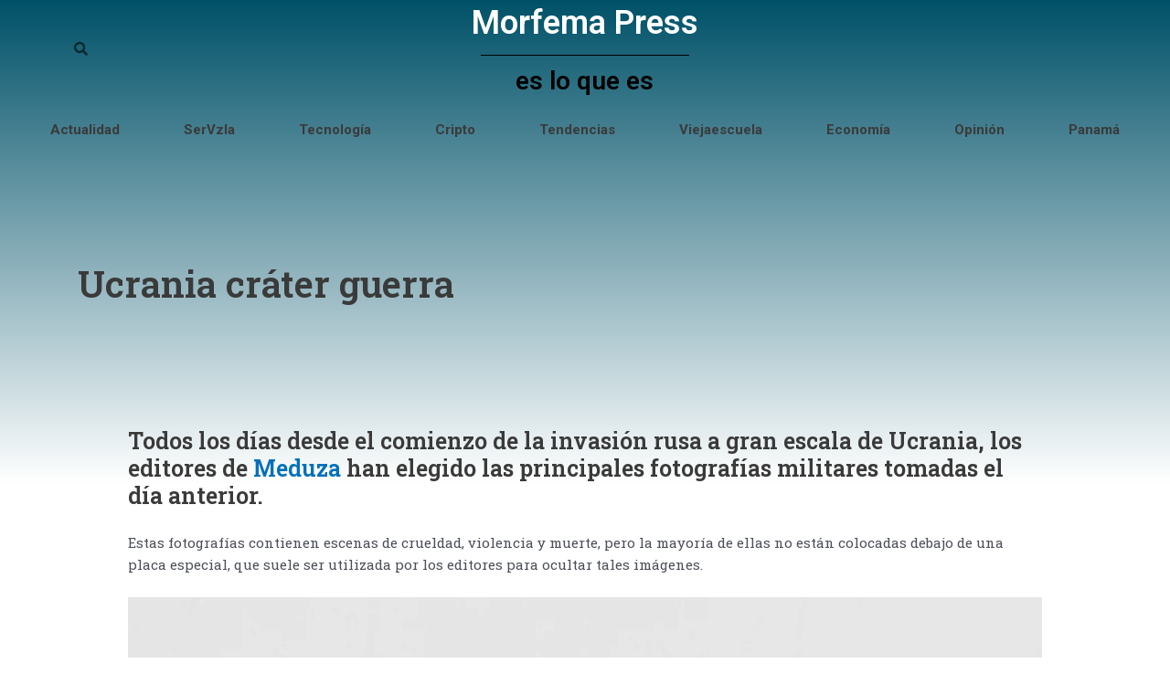

--- FILE ---
content_type: text/html; charset=utf-8
request_url: https://www.google.com/recaptcha/api2/anchor?ar=1&k=6LePAbIcAAAAAF1F1UUm5iaI-No5iC9nd1oY1pFk&co=aHR0cHM6Ly9tb3JmZW1hLnByZXNzOjQ0Mw..&hl=en&type=v3&v=N67nZn4AqZkNcbeMu4prBgzg&size=invisible&badge=bottomright&sa=Form&anchor-ms=20000&execute-ms=30000&cb=uf1w40a2846s
body_size: 49811
content:
<!DOCTYPE HTML><html dir="ltr" lang="en"><head><meta http-equiv="Content-Type" content="text/html; charset=UTF-8">
<meta http-equiv="X-UA-Compatible" content="IE=edge">
<title>reCAPTCHA</title>
<style type="text/css">
/* cyrillic-ext */
@font-face {
  font-family: 'Roboto';
  font-style: normal;
  font-weight: 400;
  font-stretch: 100%;
  src: url(//fonts.gstatic.com/s/roboto/v48/KFO7CnqEu92Fr1ME7kSn66aGLdTylUAMa3GUBHMdazTgWw.woff2) format('woff2');
  unicode-range: U+0460-052F, U+1C80-1C8A, U+20B4, U+2DE0-2DFF, U+A640-A69F, U+FE2E-FE2F;
}
/* cyrillic */
@font-face {
  font-family: 'Roboto';
  font-style: normal;
  font-weight: 400;
  font-stretch: 100%;
  src: url(//fonts.gstatic.com/s/roboto/v48/KFO7CnqEu92Fr1ME7kSn66aGLdTylUAMa3iUBHMdazTgWw.woff2) format('woff2');
  unicode-range: U+0301, U+0400-045F, U+0490-0491, U+04B0-04B1, U+2116;
}
/* greek-ext */
@font-face {
  font-family: 'Roboto';
  font-style: normal;
  font-weight: 400;
  font-stretch: 100%;
  src: url(//fonts.gstatic.com/s/roboto/v48/KFO7CnqEu92Fr1ME7kSn66aGLdTylUAMa3CUBHMdazTgWw.woff2) format('woff2');
  unicode-range: U+1F00-1FFF;
}
/* greek */
@font-face {
  font-family: 'Roboto';
  font-style: normal;
  font-weight: 400;
  font-stretch: 100%;
  src: url(//fonts.gstatic.com/s/roboto/v48/KFO7CnqEu92Fr1ME7kSn66aGLdTylUAMa3-UBHMdazTgWw.woff2) format('woff2');
  unicode-range: U+0370-0377, U+037A-037F, U+0384-038A, U+038C, U+038E-03A1, U+03A3-03FF;
}
/* math */
@font-face {
  font-family: 'Roboto';
  font-style: normal;
  font-weight: 400;
  font-stretch: 100%;
  src: url(//fonts.gstatic.com/s/roboto/v48/KFO7CnqEu92Fr1ME7kSn66aGLdTylUAMawCUBHMdazTgWw.woff2) format('woff2');
  unicode-range: U+0302-0303, U+0305, U+0307-0308, U+0310, U+0312, U+0315, U+031A, U+0326-0327, U+032C, U+032F-0330, U+0332-0333, U+0338, U+033A, U+0346, U+034D, U+0391-03A1, U+03A3-03A9, U+03B1-03C9, U+03D1, U+03D5-03D6, U+03F0-03F1, U+03F4-03F5, U+2016-2017, U+2034-2038, U+203C, U+2040, U+2043, U+2047, U+2050, U+2057, U+205F, U+2070-2071, U+2074-208E, U+2090-209C, U+20D0-20DC, U+20E1, U+20E5-20EF, U+2100-2112, U+2114-2115, U+2117-2121, U+2123-214F, U+2190, U+2192, U+2194-21AE, U+21B0-21E5, U+21F1-21F2, U+21F4-2211, U+2213-2214, U+2216-22FF, U+2308-230B, U+2310, U+2319, U+231C-2321, U+2336-237A, U+237C, U+2395, U+239B-23B7, U+23D0, U+23DC-23E1, U+2474-2475, U+25AF, U+25B3, U+25B7, U+25BD, U+25C1, U+25CA, U+25CC, U+25FB, U+266D-266F, U+27C0-27FF, U+2900-2AFF, U+2B0E-2B11, U+2B30-2B4C, U+2BFE, U+3030, U+FF5B, U+FF5D, U+1D400-1D7FF, U+1EE00-1EEFF;
}
/* symbols */
@font-face {
  font-family: 'Roboto';
  font-style: normal;
  font-weight: 400;
  font-stretch: 100%;
  src: url(//fonts.gstatic.com/s/roboto/v48/KFO7CnqEu92Fr1ME7kSn66aGLdTylUAMaxKUBHMdazTgWw.woff2) format('woff2');
  unicode-range: U+0001-000C, U+000E-001F, U+007F-009F, U+20DD-20E0, U+20E2-20E4, U+2150-218F, U+2190, U+2192, U+2194-2199, U+21AF, U+21E6-21F0, U+21F3, U+2218-2219, U+2299, U+22C4-22C6, U+2300-243F, U+2440-244A, U+2460-24FF, U+25A0-27BF, U+2800-28FF, U+2921-2922, U+2981, U+29BF, U+29EB, U+2B00-2BFF, U+4DC0-4DFF, U+FFF9-FFFB, U+10140-1018E, U+10190-1019C, U+101A0, U+101D0-101FD, U+102E0-102FB, U+10E60-10E7E, U+1D2C0-1D2D3, U+1D2E0-1D37F, U+1F000-1F0FF, U+1F100-1F1AD, U+1F1E6-1F1FF, U+1F30D-1F30F, U+1F315, U+1F31C, U+1F31E, U+1F320-1F32C, U+1F336, U+1F378, U+1F37D, U+1F382, U+1F393-1F39F, U+1F3A7-1F3A8, U+1F3AC-1F3AF, U+1F3C2, U+1F3C4-1F3C6, U+1F3CA-1F3CE, U+1F3D4-1F3E0, U+1F3ED, U+1F3F1-1F3F3, U+1F3F5-1F3F7, U+1F408, U+1F415, U+1F41F, U+1F426, U+1F43F, U+1F441-1F442, U+1F444, U+1F446-1F449, U+1F44C-1F44E, U+1F453, U+1F46A, U+1F47D, U+1F4A3, U+1F4B0, U+1F4B3, U+1F4B9, U+1F4BB, U+1F4BF, U+1F4C8-1F4CB, U+1F4D6, U+1F4DA, U+1F4DF, U+1F4E3-1F4E6, U+1F4EA-1F4ED, U+1F4F7, U+1F4F9-1F4FB, U+1F4FD-1F4FE, U+1F503, U+1F507-1F50B, U+1F50D, U+1F512-1F513, U+1F53E-1F54A, U+1F54F-1F5FA, U+1F610, U+1F650-1F67F, U+1F687, U+1F68D, U+1F691, U+1F694, U+1F698, U+1F6AD, U+1F6B2, U+1F6B9-1F6BA, U+1F6BC, U+1F6C6-1F6CF, U+1F6D3-1F6D7, U+1F6E0-1F6EA, U+1F6F0-1F6F3, U+1F6F7-1F6FC, U+1F700-1F7FF, U+1F800-1F80B, U+1F810-1F847, U+1F850-1F859, U+1F860-1F887, U+1F890-1F8AD, U+1F8B0-1F8BB, U+1F8C0-1F8C1, U+1F900-1F90B, U+1F93B, U+1F946, U+1F984, U+1F996, U+1F9E9, U+1FA00-1FA6F, U+1FA70-1FA7C, U+1FA80-1FA89, U+1FA8F-1FAC6, U+1FACE-1FADC, U+1FADF-1FAE9, U+1FAF0-1FAF8, U+1FB00-1FBFF;
}
/* vietnamese */
@font-face {
  font-family: 'Roboto';
  font-style: normal;
  font-weight: 400;
  font-stretch: 100%;
  src: url(//fonts.gstatic.com/s/roboto/v48/KFO7CnqEu92Fr1ME7kSn66aGLdTylUAMa3OUBHMdazTgWw.woff2) format('woff2');
  unicode-range: U+0102-0103, U+0110-0111, U+0128-0129, U+0168-0169, U+01A0-01A1, U+01AF-01B0, U+0300-0301, U+0303-0304, U+0308-0309, U+0323, U+0329, U+1EA0-1EF9, U+20AB;
}
/* latin-ext */
@font-face {
  font-family: 'Roboto';
  font-style: normal;
  font-weight: 400;
  font-stretch: 100%;
  src: url(//fonts.gstatic.com/s/roboto/v48/KFO7CnqEu92Fr1ME7kSn66aGLdTylUAMa3KUBHMdazTgWw.woff2) format('woff2');
  unicode-range: U+0100-02BA, U+02BD-02C5, U+02C7-02CC, U+02CE-02D7, U+02DD-02FF, U+0304, U+0308, U+0329, U+1D00-1DBF, U+1E00-1E9F, U+1EF2-1EFF, U+2020, U+20A0-20AB, U+20AD-20C0, U+2113, U+2C60-2C7F, U+A720-A7FF;
}
/* latin */
@font-face {
  font-family: 'Roboto';
  font-style: normal;
  font-weight: 400;
  font-stretch: 100%;
  src: url(//fonts.gstatic.com/s/roboto/v48/KFO7CnqEu92Fr1ME7kSn66aGLdTylUAMa3yUBHMdazQ.woff2) format('woff2');
  unicode-range: U+0000-00FF, U+0131, U+0152-0153, U+02BB-02BC, U+02C6, U+02DA, U+02DC, U+0304, U+0308, U+0329, U+2000-206F, U+20AC, U+2122, U+2191, U+2193, U+2212, U+2215, U+FEFF, U+FFFD;
}
/* cyrillic-ext */
@font-face {
  font-family: 'Roboto';
  font-style: normal;
  font-weight: 500;
  font-stretch: 100%;
  src: url(//fonts.gstatic.com/s/roboto/v48/KFO7CnqEu92Fr1ME7kSn66aGLdTylUAMa3GUBHMdazTgWw.woff2) format('woff2');
  unicode-range: U+0460-052F, U+1C80-1C8A, U+20B4, U+2DE0-2DFF, U+A640-A69F, U+FE2E-FE2F;
}
/* cyrillic */
@font-face {
  font-family: 'Roboto';
  font-style: normal;
  font-weight: 500;
  font-stretch: 100%;
  src: url(//fonts.gstatic.com/s/roboto/v48/KFO7CnqEu92Fr1ME7kSn66aGLdTylUAMa3iUBHMdazTgWw.woff2) format('woff2');
  unicode-range: U+0301, U+0400-045F, U+0490-0491, U+04B0-04B1, U+2116;
}
/* greek-ext */
@font-face {
  font-family: 'Roboto';
  font-style: normal;
  font-weight: 500;
  font-stretch: 100%;
  src: url(//fonts.gstatic.com/s/roboto/v48/KFO7CnqEu92Fr1ME7kSn66aGLdTylUAMa3CUBHMdazTgWw.woff2) format('woff2');
  unicode-range: U+1F00-1FFF;
}
/* greek */
@font-face {
  font-family: 'Roboto';
  font-style: normal;
  font-weight: 500;
  font-stretch: 100%;
  src: url(//fonts.gstatic.com/s/roboto/v48/KFO7CnqEu92Fr1ME7kSn66aGLdTylUAMa3-UBHMdazTgWw.woff2) format('woff2');
  unicode-range: U+0370-0377, U+037A-037F, U+0384-038A, U+038C, U+038E-03A1, U+03A3-03FF;
}
/* math */
@font-face {
  font-family: 'Roboto';
  font-style: normal;
  font-weight: 500;
  font-stretch: 100%;
  src: url(//fonts.gstatic.com/s/roboto/v48/KFO7CnqEu92Fr1ME7kSn66aGLdTylUAMawCUBHMdazTgWw.woff2) format('woff2');
  unicode-range: U+0302-0303, U+0305, U+0307-0308, U+0310, U+0312, U+0315, U+031A, U+0326-0327, U+032C, U+032F-0330, U+0332-0333, U+0338, U+033A, U+0346, U+034D, U+0391-03A1, U+03A3-03A9, U+03B1-03C9, U+03D1, U+03D5-03D6, U+03F0-03F1, U+03F4-03F5, U+2016-2017, U+2034-2038, U+203C, U+2040, U+2043, U+2047, U+2050, U+2057, U+205F, U+2070-2071, U+2074-208E, U+2090-209C, U+20D0-20DC, U+20E1, U+20E5-20EF, U+2100-2112, U+2114-2115, U+2117-2121, U+2123-214F, U+2190, U+2192, U+2194-21AE, U+21B0-21E5, U+21F1-21F2, U+21F4-2211, U+2213-2214, U+2216-22FF, U+2308-230B, U+2310, U+2319, U+231C-2321, U+2336-237A, U+237C, U+2395, U+239B-23B7, U+23D0, U+23DC-23E1, U+2474-2475, U+25AF, U+25B3, U+25B7, U+25BD, U+25C1, U+25CA, U+25CC, U+25FB, U+266D-266F, U+27C0-27FF, U+2900-2AFF, U+2B0E-2B11, U+2B30-2B4C, U+2BFE, U+3030, U+FF5B, U+FF5D, U+1D400-1D7FF, U+1EE00-1EEFF;
}
/* symbols */
@font-face {
  font-family: 'Roboto';
  font-style: normal;
  font-weight: 500;
  font-stretch: 100%;
  src: url(//fonts.gstatic.com/s/roboto/v48/KFO7CnqEu92Fr1ME7kSn66aGLdTylUAMaxKUBHMdazTgWw.woff2) format('woff2');
  unicode-range: U+0001-000C, U+000E-001F, U+007F-009F, U+20DD-20E0, U+20E2-20E4, U+2150-218F, U+2190, U+2192, U+2194-2199, U+21AF, U+21E6-21F0, U+21F3, U+2218-2219, U+2299, U+22C4-22C6, U+2300-243F, U+2440-244A, U+2460-24FF, U+25A0-27BF, U+2800-28FF, U+2921-2922, U+2981, U+29BF, U+29EB, U+2B00-2BFF, U+4DC0-4DFF, U+FFF9-FFFB, U+10140-1018E, U+10190-1019C, U+101A0, U+101D0-101FD, U+102E0-102FB, U+10E60-10E7E, U+1D2C0-1D2D3, U+1D2E0-1D37F, U+1F000-1F0FF, U+1F100-1F1AD, U+1F1E6-1F1FF, U+1F30D-1F30F, U+1F315, U+1F31C, U+1F31E, U+1F320-1F32C, U+1F336, U+1F378, U+1F37D, U+1F382, U+1F393-1F39F, U+1F3A7-1F3A8, U+1F3AC-1F3AF, U+1F3C2, U+1F3C4-1F3C6, U+1F3CA-1F3CE, U+1F3D4-1F3E0, U+1F3ED, U+1F3F1-1F3F3, U+1F3F5-1F3F7, U+1F408, U+1F415, U+1F41F, U+1F426, U+1F43F, U+1F441-1F442, U+1F444, U+1F446-1F449, U+1F44C-1F44E, U+1F453, U+1F46A, U+1F47D, U+1F4A3, U+1F4B0, U+1F4B3, U+1F4B9, U+1F4BB, U+1F4BF, U+1F4C8-1F4CB, U+1F4D6, U+1F4DA, U+1F4DF, U+1F4E3-1F4E6, U+1F4EA-1F4ED, U+1F4F7, U+1F4F9-1F4FB, U+1F4FD-1F4FE, U+1F503, U+1F507-1F50B, U+1F50D, U+1F512-1F513, U+1F53E-1F54A, U+1F54F-1F5FA, U+1F610, U+1F650-1F67F, U+1F687, U+1F68D, U+1F691, U+1F694, U+1F698, U+1F6AD, U+1F6B2, U+1F6B9-1F6BA, U+1F6BC, U+1F6C6-1F6CF, U+1F6D3-1F6D7, U+1F6E0-1F6EA, U+1F6F0-1F6F3, U+1F6F7-1F6FC, U+1F700-1F7FF, U+1F800-1F80B, U+1F810-1F847, U+1F850-1F859, U+1F860-1F887, U+1F890-1F8AD, U+1F8B0-1F8BB, U+1F8C0-1F8C1, U+1F900-1F90B, U+1F93B, U+1F946, U+1F984, U+1F996, U+1F9E9, U+1FA00-1FA6F, U+1FA70-1FA7C, U+1FA80-1FA89, U+1FA8F-1FAC6, U+1FACE-1FADC, U+1FADF-1FAE9, U+1FAF0-1FAF8, U+1FB00-1FBFF;
}
/* vietnamese */
@font-face {
  font-family: 'Roboto';
  font-style: normal;
  font-weight: 500;
  font-stretch: 100%;
  src: url(//fonts.gstatic.com/s/roboto/v48/KFO7CnqEu92Fr1ME7kSn66aGLdTylUAMa3OUBHMdazTgWw.woff2) format('woff2');
  unicode-range: U+0102-0103, U+0110-0111, U+0128-0129, U+0168-0169, U+01A0-01A1, U+01AF-01B0, U+0300-0301, U+0303-0304, U+0308-0309, U+0323, U+0329, U+1EA0-1EF9, U+20AB;
}
/* latin-ext */
@font-face {
  font-family: 'Roboto';
  font-style: normal;
  font-weight: 500;
  font-stretch: 100%;
  src: url(//fonts.gstatic.com/s/roboto/v48/KFO7CnqEu92Fr1ME7kSn66aGLdTylUAMa3KUBHMdazTgWw.woff2) format('woff2');
  unicode-range: U+0100-02BA, U+02BD-02C5, U+02C7-02CC, U+02CE-02D7, U+02DD-02FF, U+0304, U+0308, U+0329, U+1D00-1DBF, U+1E00-1E9F, U+1EF2-1EFF, U+2020, U+20A0-20AB, U+20AD-20C0, U+2113, U+2C60-2C7F, U+A720-A7FF;
}
/* latin */
@font-face {
  font-family: 'Roboto';
  font-style: normal;
  font-weight: 500;
  font-stretch: 100%;
  src: url(//fonts.gstatic.com/s/roboto/v48/KFO7CnqEu92Fr1ME7kSn66aGLdTylUAMa3yUBHMdazQ.woff2) format('woff2');
  unicode-range: U+0000-00FF, U+0131, U+0152-0153, U+02BB-02BC, U+02C6, U+02DA, U+02DC, U+0304, U+0308, U+0329, U+2000-206F, U+20AC, U+2122, U+2191, U+2193, U+2212, U+2215, U+FEFF, U+FFFD;
}
/* cyrillic-ext */
@font-face {
  font-family: 'Roboto';
  font-style: normal;
  font-weight: 900;
  font-stretch: 100%;
  src: url(//fonts.gstatic.com/s/roboto/v48/KFO7CnqEu92Fr1ME7kSn66aGLdTylUAMa3GUBHMdazTgWw.woff2) format('woff2');
  unicode-range: U+0460-052F, U+1C80-1C8A, U+20B4, U+2DE0-2DFF, U+A640-A69F, U+FE2E-FE2F;
}
/* cyrillic */
@font-face {
  font-family: 'Roboto';
  font-style: normal;
  font-weight: 900;
  font-stretch: 100%;
  src: url(//fonts.gstatic.com/s/roboto/v48/KFO7CnqEu92Fr1ME7kSn66aGLdTylUAMa3iUBHMdazTgWw.woff2) format('woff2');
  unicode-range: U+0301, U+0400-045F, U+0490-0491, U+04B0-04B1, U+2116;
}
/* greek-ext */
@font-face {
  font-family: 'Roboto';
  font-style: normal;
  font-weight: 900;
  font-stretch: 100%;
  src: url(//fonts.gstatic.com/s/roboto/v48/KFO7CnqEu92Fr1ME7kSn66aGLdTylUAMa3CUBHMdazTgWw.woff2) format('woff2');
  unicode-range: U+1F00-1FFF;
}
/* greek */
@font-face {
  font-family: 'Roboto';
  font-style: normal;
  font-weight: 900;
  font-stretch: 100%;
  src: url(//fonts.gstatic.com/s/roboto/v48/KFO7CnqEu92Fr1ME7kSn66aGLdTylUAMa3-UBHMdazTgWw.woff2) format('woff2');
  unicode-range: U+0370-0377, U+037A-037F, U+0384-038A, U+038C, U+038E-03A1, U+03A3-03FF;
}
/* math */
@font-face {
  font-family: 'Roboto';
  font-style: normal;
  font-weight: 900;
  font-stretch: 100%;
  src: url(//fonts.gstatic.com/s/roboto/v48/KFO7CnqEu92Fr1ME7kSn66aGLdTylUAMawCUBHMdazTgWw.woff2) format('woff2');
  unicode-range: U+0302-0303, U+0305, U+0307-0308, U+0310, U+0312, U+0315, U+031A, U+0326-0327, U+032C, U+032F-0330, U+0332-0333, U+0338, U+033A, U+0346, U+034D, U+0391-03A1, U+03A3-03A9, U+03B1-03C9, U+03D1, U+03D5-03D6, U+03F0-03F1, U+03F4-03F5, U+2016-2017, U+2034-2038, U+203C, U+2040, U+2043, U+2047, U+2050, U+2057, U+205F, U+2070-2071, U+2074-208E, U+2090-209C, U+20D0-20DC, U+20E1, U+20E5-20EF, U+2100-2112, U+2114-2115, U+2117-2121, U+2123-214F, U+2190, U+2192, U+2194-21AE, U+21B0-21E5, U+21F1-21F2, U+21F4-2211, U+2213-2214, U+2216-22FF, U+2308-230B, U+2310, U+2319, U+231C-2321, U+2336-237A, U+237C, U+2395, U+239B-23B7, U+23D0, U+23DC-23E1, U+2474-2475, U+25AF, U+25B3, U+25B7, U+25BD, U+25C1, U+25CA, U+25CC, U+25FB, U+266D-266F, U+27C0-27FF, U+2900-2AFF, U+2B0E-2B11, U+2B30-2B4C, U+2BFE, U+3030, U+FF5B, U+FF5D, U+1D400-1D7FF, U+1EE00-1EEFF;
}
/* symbols */
@font-face {
  font-family: 'Roboto';
  font-style: normal;
  font-weight: 900;
  font-stretch: 100%;
  src: url(//fonts.gstatic.com/s/roboto/v48/KFO7CnqEu92Fr1ME7kSn66aGLdTylUAMaxKUBHMdazTgWw.woff2) format('woff2');
  unicode-range: U+0001-000C, U+000E-001F, U+007F-009F, U+20DD-20E0, U+20E2-20E4, U+2150-218F, U+2190, U+2192, U+2194-2199, U+21AF, U+21E6-21F0, U+21F3, U+2218-2219, U+2299, U+22C4-22C6, U+2300-243F, U+2440-244A, U+2460-24FF, U+25A0-27BF, U+2800-28FF, U+2921-2922, U+2981, U+29BF, U+29EB, U+2B00-2BFF, U+4DC0-4DFF, U+FFF9-FFFB, U+10140-1018E, U+10190-1019C, U+101A0, U+101D0-101FD, U+102E0-102FB, U+10E60-10E7E, U+1D2C0-1D2D3, U+1D2E0-1D37F, U+1F000-1F0FF, U+1F100-1F1AD, U+1F1E6-1F1FF, U+1F30D-1F30F, U+1F315, U+1F31C, U+1F31E, U+1F320-1F32C, U+1F336, U+1F378, U+1F37D, U+1F382, U+1F393-1F39F, U+1F3A7-1F3A8, U+1F3AC-1F3AF, U+1F3C2, U+1F3C4-1F3C6, U+1F3CA-1F3CE, U+1F3D4-1F3E0, U+1F3ED, U+1F3F1-1F3F3, U+1F3F5-1F3F7, U+1F408, U+1F415, U+1F41F, U+1F426, U+1F43F, U+1F441-1F442, U+1F444, U+1F446-1F449, U+1F44C-1F44E, U+1F453, U+1F46A, U+1F47D, U+1F4A3, U+1F4B0, U+1F4B3, U+1F4B9, U+1F4BB, U+1F4BF, U+1F4C8-1F4CB, U+1F4D6, U+1F4DA, U+1F4DF, U+1F4E3-1F4E6, U+1F4EA-1F4ED, U+1F4F7, U+1F4F9-1F4FB, U+1F4FD-1F4FE, U+1F503, U+1F507-1F50B, U+1F50D, U+1F512-1F513, U+1F53E-1F54A, U+1F54F-1F5FA, U+1F610, U+1F650-1F67F, U+1F687, U+1F68D, U+1F691, U+1F694, U+1F698, U+1F6AD, U+1F6B2, U+1F6B9-1F6BA, U+1F6BC, U+1F6C6-1F6CF, U+1F6D3-1F6D7, U+1F6E0-1F6EA, U+1F6F0-1F6F3, U+1F6F7-1F6FC, U+1F700-1F7FF, U+1F800-1F80B, U+1F810-1F847, U+1F850-1F859, U+1F860-1F887, U+1F890-1F8AD, U+1F8B0-1F8BB, U+1F8C0-1F8C1, U+1F900-1F90B, U+1F93B, U+1F946, U+1F984, U+1F996, U+1F9E9, U+1FA00-1FA6F, U+1FA70-1FA7C, U+1FA80-1FA89, U+1FA8F-1FAC6, U+1FACE-1FADC, U+1FADF-1FAE9, U+1FAF0-1FAF8, U+1FB00-1FBFF;
}
/* vietnamese */
@font-face {
  font-family: 'Roboto';
  font-style: normal;
  font-weight: 900;
  font-stretch: 100%;
  src: url(//fonts.gstatic.com/s/roboto/v48/KFO7CnqEu92Fr1ME7kSn66aGLdTylUAMa3OUBHMdazTgWw.woff2) format('woff2');
  unicode-range: U+0102-0103, U+0110-0111, U+0128-0129, U+0168-0169, U+01A0-01A1, U+01AF-01B0, U+0300-0301, U+0303-0304, U+0308-0309, U+0323, U+0329, U+1EA0-1EF9, U+20AB;
}
/* latin-ext */
@font-face {
  font-family: 'Roboto';
  font-style: normal;
  font-weight: 900;
  font-stretch: 100%;
  src: url(//fonts.gstatic.com/s/roboto/v48/KFO7CnqEu92Fr1ME7kSn66aGLdTylUAMa3KUBHMdazTgWw.woff2) format('woff2');
  unicode-range: U+0100-02BA, U+02BD-02C5, U+02C7-02CC, U+02CE-02D7, U+02DD-02FF, U+0304, U+0308, U+0329, U+1D00-1DBF, U+1E00-1E9F, U+1EF2-1EFF, U+2020, U+20A0-20AB, U+20AD-20C0, U+2113, U+2C60-2C7F, U+A720-A7FF;
}
/* latin */
@font-face {
  font-family: 'Roboto';
  font-style: normal;
  font-weight: 900;
  font-stretch: 100%;
  src: url(//fonts.gstatic.com/s/roboto/v48/KFO7CnqEu92Fr1ME7kSn66aGLdTylUAMa3yUBHMdazQ.woff2) format('woff2');
  unicode-range: U+0000-00FF, U+0131, U+0152-0153, U+02BB-02BC, U+02C6, U+02DA, U+02DC, U+0304, U+0308, U+0329, U+2000-206F, U+20AC, U+2122, U+2191, U+2193, U+2212, U+2215, U+FEFF, U+FFFD;
}

</style>
<link rel="stylesheet" type="text/css" href="https://www.gstatic.com/recaptcha/releases/N67nZn4AqZkNcbeMu4prBgzg/styles__ltr.css">
<script nonce="Xtu6baQLRqXcEG1jb3DFIA" type="text/javascript">window['__recaptcha_api'] = 'https://www.google.com/recaptcha/api2/';</script>
<script type="text/javascript" src="https://www.gstatic.com/recaptcha/releases/N67nZn4AqZkNcbeMu4prBgzg/recaptcha__en.js" nonce="Xtu6baQLRqXcEG1jb3DFIA">
      
    </script></head>
<body><div id="rc-anchor-alert" class="rc-anchor-alert"></div>
<input type="hidden" id="recaptcha-token" value="[base64]">
<script type="text/javascript" nonce="Xtu6baQLRqXcEG1jb3DFIA">
      recaptcha.anchor.Main.init("[\x22ainput\x22,[\x22bgdata\x22,\x22\x22,\[base64]/[base64]/[base64]/[base64]/[base64]/UltsKytdPUU6KEU8MjA0OD9SW2wrK109RT4+NnwxOTI6KChFJjY0NTEyKT09NTUyOTYmJk0rMTxjLmxlbmd0aCYmKGMuY2hhckNvZGVBdChNKzEpJjY0NTEyKT09NTYzMjA/[base64]/[base64]/[base64]/[base64]/[base64]/[base64]/[base64]\x22,\[base64]\\u003d\x22,\x22YcK5wow7S8Kpw5ArwqfClx0VwpRAw4nDgAnDrDshEsOwFMOEaydzwoMMdsKYHMOWZxp7LkrDvQ3DsGDCgx/[base64]/w6XDlA4YwoB2w6/CvcK+LMKgKMOwLwZpwrtwW8OoEG8Xwr7DjQLDulJNwqpuAT7DisKXGHt/DBDDp8OWwpcWIcKWw5/CjcOFw5zDgy0/[base64]/Drk9+w7fCkjfCoMOPwoPDggvDj8K7wodWw55bw70Ow6cOKSvCgQnDpXc2w5/Cmy54BcOcwrUewqp5BsKnw5jCjMOGLMKZwqjDtizChCTCkifDosKjJQAgwrl/YlYewrDDgl4BFg3CncKbH8KBK1HDssO5ScOtXMKLXUXDshvCmMOjaWoofsOeSMKPwqnDv1DDh3UTwozDsMOHc8OMw5PCn1fDqMONw7vDoMKWGsOuwqXDjDBVw6RRB8Kzw4fDjENybUDDrBtDw7vCkMK4csOnw4LDg8KeK8KAw6R/acOFcMK0HMKlCmIGwpd5wr9AwppMwpfDpnpSwrh2X37Cil89wp7DlMOzLRwRXm9pVwLDmsOgwr3DsBpow6cZEQp9OVRiwr0Af0ImAnkVBGHCii5Nw4/DgzDCqcKJw7nCvHJqGlU2woPDrGXCqsO9w4Jdw7JIw5HDj8KEwrkbSAzClcKDwpIrwqdDwrrCvcK6w67DmmFFZSB+w4lLC34BSjPDq8KIwp9oRVlIY0ctwqPCjEDDjHLDhj7CmyHDs8K5TTQVw4XDhilEw7HCtsOGEjvDuMOJaMK/[base64]/[base64]/CtMOzw77DkEDDm8OUwp3DhyNgw7TCsMOQBzVJwpAVw6chLR/DjGxIDMKEwolmwqnDnT5DwrZ2Z8OkT8Kzw6TCp8KlwpzDol0uwoJowr/CqMOawp3DsiTDt8OnCsOvwoDDsDMdPUBhCS/[base64]/NyfDnMOXYwhQeMKqwqTDrcO1w4jCn8KbwrjDmcObwqbCvkgzMsKxwpc4Uxonw5rCkyjDg8ORw7/[base64]/CrMOOwrbDvcKsw5ojw57CpMO0wpPCjnFvwqx+H2TDrcK8w67CicKyXiUlHQ4ywrkDYMKlwrBuCsO7wo/[base64]/NjPCoFrDvD4KCMKawqNMJmhTZULCrsK/w4xNIcK0Z8KnbgZSwpVlwo3DiG3CkMKkw43DscKhw7fDvRoOwrLCum01wpzDocK1Z8Knw6zCs8KRYm/[base64]/Dv2t9JsOgwp7CiEMfw7TDjcO3IsOhw6DClsOvSWNvw47Dix8swqHCqMKWVXkKd8ONTDPDg8Oyw4rDmgVKb8KcE1LCpMKkWQ17W8OCfTRvw7TCjU03w7RVC1jDk8KPwojDs8O1w6bDvsOlT8OWw4/DqMKjTcOSwqHDlMKBwqbDn18XJMKawpDDlMOjw7wIHBEsaMKMw6PDlxFxw64jw7XDtUpgwrDDlXrDnMKLw5fDn8KFwr7ChMKbccOnIcKueMOow75Kw4dywrQpw4DCj8OXwpQoWcK4HjXCuTrDiSvCrsKTwp/Cgk7CsMKpVQh+ZQfCmDHDl8OBFsK2WVjCnsK/[base64]/DtMKqdWPCqhl6PRPDqwvDghvDqcK0wog/wplsFlTCqDc8w7nCosKYw6Z1OcKJYxHDsxXDqsOXw7o0fcOkw4lpcMOOwqvDosKvw63Co8K8woJQwpY7WcOLw44qwrzCgCBVEcOMw57CrCF5wrzChMOYHzkaw6F/wrjCsMKNwo9VB8Kmwq06wobDsMORTsK0BsOsw7Y9CBrCg8OYw698ZzfCmGzCiQkJw57CsGYKwpXCu8ODL8KHKBMawoPDh8KLG0nDh8KCfmvDg2fDhR7DigMEcsOQQsKfasKfw6dkw7Y3wpbDn8KVwonCnSnCjMOzwpoww4/DmnXDmlVpGzA/FhjCgsKEwqQkJMOmwqBxwqETwqopWsKVw43CpMOFQDMoI8OvwrNlw4HDkD5COsK2dF/CncKkasKOX8KFw4xtw4QRV8O5MsOkFcKQw5nCkcKcw5rCocOrNiTCj8OqwrgQw6/Dp2x1wr5cwrbDix8lwo7CnUUkw57Ds8KZald7BsOywrV2Mg7DpRPDnsOaw6IxwonDpULDlsKvwoUCQAYHwqoWw6jCncOqYcKnwoTDssKvw78jw4PCicOawqsnIsKjwrsSw47CiAM6DAcDw6LDjFMPw4vCpcK/AMOIwrxEJ8KQWMO/wpApwprDsMOswqDDpUbDiQnDgyLDmynCtcOuVWDDncOvw7dNY3XDqDDCq2bDoCvDryQHwqjCnsKPI3g6wr8kw7PDqcOFwpUjL8KwecK/[base64]/DgsKEbGI3wolsKsOxwr7DgcOtw6NUXGwQwoguQsK2EWvDp8Kfwosyw47DucOHPsKQA8OMQsOUJ8KVw7LDosO1wr/Dmi7CocONE8OswrIuJlfDnwbCt8OQw4HCj8Kqw7jCg0XCo8OQwqJ0bsK5UsOIVVIzwq5Uw7AxP34/JcKIegPDmm7CqsOdZFHCh2rDjnofKsOxwqHCtsO0w45Swr4Cw5V2RMODUcKYasK+wqQCQcK1w4I/MBnCm8KTdsK7wq3CnMOkHMKqLD/[base64]/[base64]/w6PDk0hpw5XCh8KTAn83w4DDrsOKSlHCpEEKw4B9asKCbcOAw4fDm1PDqMKjwqXCp8Knw6ZzcsO+woPCtxcTw6bDjcOEIRDCkBFlGh7Dj23DjcOYwqhZdBXClXbDusO9w4FHw5rDkmXCkD0AwpDCvyPCvsORA3oAGnfCt2XDhsOkwp/CnMKxKVTCsWjDmMOITsOkw4vCsj5Lwos5PsKISSt4dMO8w7gNwq3DlVttNcKNJioLw47DqMOzw5jDkMKiwrnDvsK2w41sT8Klw5Iiw6HCm8KBEBwWwprDicOAw7nCj8KUGMOVw4UydUk5w4pIwoFcDX0gw7EqHcKvw78NEEPDtjt8bVbCmMKewozDrsO/w51nE2rCpRfCnCbDhcO7BSjCkETCm8K6w5EAwofCicKRVMK3woE/WSpZwonDjcKtKgFrD8OSecOXPW/ChMOpwrpkEsOcNTEPw7zCv8OyUsO/w7HCmUDCkh8oW3MmflPDscKSwonCqmQ/Y8OkLMO1w67DrcKOJsO2w7UAP8OPwrVkw5lIwrTCqcKsC8Kmw4nDsMK/G8KZw7TDicOrw6nDt37Dqg9Gw5VWDcKnwrTChMOebsKZwprDrsOadkE4w7nDqMKJVcKMf8KLwpJUYsOPIcK7w69uc8KaWhMbwrrCjsOYBh93CsKLwqzDthhMfTzCmcOJN8KTWDUqcWnCi8KDBTpmTls/G8KLXVzDm8OpUsKYAsO8wr7CgMOgchDCrkJOw5XDj8OVwprCpsO2YjvDl3DDn8Oewpw1YifDlMOww6jCocK9GMOIw7UtDnDCjVZjKB/[base64]/DnsOxUR93w5zDqsO0w73DiMKewpLCqMOVME/Ch8Kzw7nCqSQXwqPDlmTCjsOdJsKfw6PCjcO3SRPDvh7CvMK0LMOrwpLCgE8lw6TDosOewr5zCcKXDh/CjcK6aW1Qw4HCjwNNR8ORwrxXY8K1w4gIwqgPw5Q2w6wiMMKPwrTChMKdwprCh8KnJEvDhDvCjl/CoU9swqHCui8XRsKnw4N4ScO4GGUJGjhAJMOYwpXDiMKaw4vCr8O/asOfSEEZG8ObOl8iw4jDm8KJw4LDjcOxw4gfwq1ZOMOuw6DCjEPDmzoVw5V1wpoTwo/CiBgGA3E2wrBHw7bDtsKCe3l7cMK8w6VnPzV1w7J0w4c1VEwWw5nDuXTDrXlNesKmaj/CjMOXDAtyLk/DhsO+woXCqVcBD8OqwqfCsAVdVk/DhyjClkFhw4A0H8Klw6rDmMOJOSYgw7TCgR7CvyZ8wqABw53ChWYIUCQSwrrCmMKxKsKALzLCjlbDo8K1wp3DtDxWSMK7NVfDjAXDqsODwo1IfRrCs8K3bioGJizDs8O2woRlw6LDm8O5wq7CkcO0wr7CqA/CsFo/KylRwqHCm8OZVgPDp8OLw5Y/wrPDnMKcw5LCk8Otw6/CpMOuwqjCp8ORHcOTasK9wonCgX9aw7fCmDRsc8OSFV8rE8OmwpxdwpRQw6zDhcOIKE9QwpoEU8O6wrB2w5HCqWbCo33DsV4kw4PCqHx5w4tyPkzCr33Dl8O8GcOjejcJW8KtYsO9EXXDqjfCjcKaYAjDlcONwqjCrw0/RMOIR8OGw4ILQcOww5/[base64]/CoMORVx7CmCEAasKAw4/CsnXCmlnCnRXCosKZNcOKw5leBMODeiAfN8Ovw5fDtsKIwpZEflPDvMOuw5/Ck2PDox3DqwkAEsKje8KcwpDDpcKVwrzDqHDDhcKjf8O5CH/DosOHwpATSz/[base64]/M8ORw6/Cn8KzYsO8CS3Cn2PDiMKWGh/CtMKpw6TDq8KpTcKCKcORO8KIRCbDu8KMUiw1wqxCG8Ohw4I5wq/CrcKlNy5bwoYkbsKufsKbNwfDl3LDiMKsK8OCcsOaCcKIckcXwrUnwoQ6wr5UfMOSw4TCkkPDhcKPw5LCkcK5wq3CqMKkw7TDssOcw6/DiB9BeHJEVcKawo9QS2jCgHrDjgTCmsKTP8KXw60FZcKEJMK7f8KoKl9QI8OwHHEqbAPDgATCpycvJ8K8w6HCrcOawrUYGVfCk0UYw7/ChyDCo3gOwoLDvsKkTwnDm3PDs8OnBnXCjVTCncO8bcOzAcK6wo7DrcOBwqtqw7HCocONLy/ClQDDnnzCsRA6wofCgX1Way0SWsOHWcK9wobDt8KcMMOowqk0EsO4wr7DmMKCw6nDncKlwpjCoB3CvyXCskVPDk/[base64]/Cp8OPwotgDsKAwp7CugDCiMK2wq3CrSlqwptSw5DCg8Knw6zCujnDkRMIwrnCusKmw7okwp/CoTc8w6PCjH5gZcOnPsOFwpQzw6tIwo3CkMOUJS9kw55pw73Cm0zDlnjDgW/Dv3MNw6Z/bcKFTEHDhjw+X30ia8KhwrDCuDBAw6/DoMOZw5LDqh97J0Bww4zCqEHDuXU6ARldQcOEwp4SbMK3w7/DnjZVMMOKwovDsMKpdcOPWsKUwoIANMOJOU5tUcO/w4rChMKWwrd7w7MpbUjCuijDjcKGw4nDrcOfJ0JiIEhcTkPDiRTClBfDjCsewqjCln3DvA7CtMKYw4E+wpgHF0tQJsOMw5XDgwkowqvChiBOwpjClmEnwoIjw7Fxw70Awp/CqMOvAsO+w5dwfnRsw6/DvCHChMK5RClkwpfCnEllQsKreXoYHUlMPMOvw6XDu8KbfcKewqvDmB7DniHCsygjw4rClCHDhxLDj8O7VmMPwpfDjiHDkR/ClsKtbjEyY8K2w7NZcA7DkcKgw5DCnsKXcsK3wr8RZyUcbinCqA7Ct8OIMsKtWkzCtWJXf8Kbwrxnw6ZhwoLCnsOowrbCrcKcA8KHQRfDo8KYwoTCpUJFwq43ScO0w51RW8OINlPDtFLCtyIfF8KjRiHDvcK0wo/DvBfDuyDDuMOza2UawrbCpCjCmwLCpT9uNMKrR8O6BVvDucKCwrXDq8KkZ1PCvmg6A8O2FMORwpNKw7LCmMKCC8K8w6TDjRTCvwLCjXAPV8K7bCw0wovCvgNNV8OnwrjClGXDvCwUw7AqwoElFW3CskvCo23Drg/Dn1DDkWLCosOgwoZOw5hCwoDDkUFYwrAEwovDq2bCtcOBw47DpsKyRcOMwp05KxBwwqzDjcO0w7Qfw6nCmMKiNxHDpi7DjUbCjcO1ccKdw7Frw65RwpZYw6s+w68dw5PDgsKqacOawpPDmcKUUcK4Z8KJK8OcLcOew4/Cr1Q+w7p0wrshwoPDgFzDnVnDnyzDqGvDvi7Cgi5CX24BwobChSLDmsKLLSgeMi3Dl8K8ZAnCtjXDlz7CkcOPw7nDqsK6Bl7DoBkMwpY6w59vwqJ/wptMZcKhBkZQKlzCvsOgw490w5siJcOiwoZkw6LDh1vCmMKjd8Kuw7vCscOuFMKCwrrCusOTecOOdsOVwovDvMOSw4A0woIPw5jDoWMJw4/Cs1XDhMO1wo9Iw6TCrsO3eXzCisOUES3Dp3vCrsKJF3PCs8Otw5PDg1gdwp5Kw5VZGsKQCGZ1YSQZw7R2wpDDth4SXMOOFsK2RMOTw7/[base64]/Cg8Kgw7nDqMKEw57CvMKoFQnCm3vDkcOLw4zCscOMQMKSw73DmEQJKTAZQMONSHFmV8OYP8OwLGNbwpvCi8OWcsKKU2pkwpnDgmMSwo0QJsOswp7Cg1k0w7lgLMKJw7XDo8Osw63Ck8KNLsK2ST5oNy7DnsObwroVwotlZAAlw6DDqCPDucK4w6/Ds8OPwq7CjcKVw4ooW8OcBCvDqBfChsKdw5o9R8OlMBHCoXLDjsKIw5/Dh8K9WCXCp8KBGz/CgkgOfMOgwrbDpMKpw7YQJW9zUlTCjsKgw6s4QMOTRlPDtMKHPkDCo8ORw49hbsKpR8KpYcKuC8KVwo5NwpDDpwgJwo4cw73ChAgZwrvCrG5Aw7jDvHYdEMKKwognw7fDrlzDgVhOwpbDlMOpw6DCkcObw4p/FXVYakDCrQ9cfcK1b1rDvMKefQdbZMKBwoVGCA8SXMOew6LCrDfDksOreMOdVcO5EcKCw4Q0RSwzcwo7ehxDw7bDrWMDADp0w4wqw5MHw6rDkyR7aBtWbUvDncKGw6R2cCI4GMOTwrnDhhbDtcO7BEDDjhF9PxJ/[base64]/woc5MnPClcKKPj1sPC3CilnDkcKQw7nChsOlw4TClsOubcK5wp3DnR3DpSjDiWkSwobDhMKPZ8OiKMK+HWsDwpwrwoQMbxnDqEhvw6DCpHHChExUwoHDmVjDgVJHw6zDjGoEw74zw4nDrAzClAYrwp7CtjVjVF53fFLDpBQJMcK1eXXCqcK9RcO/wrpcIsK0wpbCpMKBw7PCvDfCmGwCHj0TNVsKw4rDhRNmeA3CtXZ1wrTCksO3wrVxKcOfw4rDvHglXcKqGh/DjyfDn2xuwrzCmsKCag1Mw4bDjSrCoMO4FcKqw7c6wpMmw5A+ccO+PMKhw5HDksKvFy5Sw6/Dr8KUw7QwRMO+wqHCv17ChsO+w4pIw4vDjsK8wobCl8KGw4/[base64]/CuWQbe1fCiDZ9JMO/[base64]/[base64]/DtE4nwoXDgsONw7LCu1sCw4/[base64]/Cs1l7wrHCukQrOE81LAfDkU3CrgXDv8K3QRlcwp98wq4Cw4LDo8OCSXE9w5rCnsKVw7jDocKuwrXDnsOZfkHCnT4bMcKWwonDqnoLwqgDMWrCrD5gw7nCn8OVfhnCvcO+WsOew5zCqToWLsOlwqzCpzt0PcO/w6I/w6cKw4LDpgzDlB0oMsOcw6Yrw6k2w7c5WcOsShPDqcKOw5QNasK0Y8KqA0fDsMKUAzQIw5luw77ClsKQfCzCs8OFYcORaMKrScOyUMO7FMODwonDkyVDwpJaU8OqL8KZw4dQw5IWWsOTQMKsVcOCKcOEw4N5OS/[base64]/[base64]/w4/DnTrCinDChQvDhh7DpXnCvsOew71/[base64]/CiFjDmMOODFnDpMKHT8KiGsOqwonDmSJsd8KEwprDs8OcDsOowpJWw7jCsUsyw6M0ZMKyw47CvMOzXsORZjrChSU8UiFkbR7CgjzCr8KQehA/[base64]/w4LDpRxeBnjCiQIkIsKDdzTCiUnDtG3CvcKLdcOAw5rCpsOaR8KlV37CiMOUwphVw7QwQMOfwoPDgBXCjsKmKilzwoATwpHCghLDrATChjUMwpdiZEzDuMOCw6fDosKYfMKvwprCpAjCizo3bFnCuE4SNl9+wp3DgsO4dcK4wqsxw6/CiCTCssO1NBnDqMOuwozDgU0tw7QewqXCnnPCk8O/wpIfw78cUwTCkzDDisKKwrY4w7TDgcOaw7zCi8K9VR8SwpLCmy9nBTDCqcK4EsO9DMO1wrhJdsKfJcKKwpIBOUxfBQBnwrPDv3/CoVkBDcO8TVnDhcKQFG/[base64]/Dvl0/wqPCtwZefALDlSzCuhvDg8KHKMOSwp4QURfCjgHDlCvCh1vDiUc5woxhwrFUw7nCqB/DjjfCm8ORTVfCklfDmcK4eMKCEkF6GnnDmVk1wo7CpMO+w7zDjcO7wqrDsBHCukDDtHfDpxnDhMKhYMK8wql1wrt3LzxswqLCmzxJw6YAWX1Aw58yHsOQE1fCp2pEwoICSMKUBcKPw6M1w4/Do8OseMOOIsOSWWprw77DicKEGEhIRsKWwrQ3wqPDkXTDq3/DpMK9wo4IcTQNZ0ckwolcw74Hw6lOw6dRPXsUIGrCnx0YwoV4wqpmw7DCjMO6w7nDvyjDusKDFTvCmBvDmMKRwrd1wogWWDfChsK7KRF7UB5rDTzDp2Vrw7XDlMOgOMObXMKfQCUnw44mwo3CusOqwpxwK8OlwpVxesOFw7Q6w4cJIS0/w4vCjsOwwoDCvcKuZcOSw404wqHDn8OawrRKwoMdwo3Di14UYx7DrsKnX8KhwplQRsOLUsKVSxvDv8OAMWUhwoPCnMKNZsO+LjjDo1XCp8OUQMKDB8KWXsOwwrxVw5bDn1Ypw6cqVsOlwoDDgsOzaTsKw4/CnsK7S8KQcWMUwpdqUcOowrxaO8KHN8Ouwr8Xw7/[base64]/DvQcCw4/ClmQAacOkw7TCswJTUhvCtcKsVhQvXiDCo2h+wr1Sw7QWRVVaw4YoPcOkXcKXIww+D1VJw6LCpsKuVUbDnzxAZ3vCoXVMHcKiF8K7w6JkQ3xGw4krw63CqBDCjcKRwoxUb0/DgsKvTlLCogMqw7lVEBhCWD4bwoDDosObw57CosKRw4zDsXfCokZEO8OywrBra8K1bUrCu3YuwpjCvsKzw5jDucKVw57Ck3HChQ7Dn8O+wrcRwrjChsOVWktaTsK/wp3DglDDjGXCjBbCs8OrYx5qR1oEYRBcw7wAwptNw7zCj8Oswo9Xw7DDvnrCp0HDrh4wDcKSAj4NWMKWFsKgw5DDncKAYxRXw4PDrMOIw49jwrTCtsKGcXjCo8KNcgnCn2wdwo1WYcKtIBVxw4Yzw4omw7TDuWzCjSF0wr/DuMK2w7MVUMOswpzChcKAw6PDswTCtTt0DibCj8OjPSdowoJDwox+w6nCujlzF8K/[base64]/w4PColnDvzYvPMOedxNDwqrCmhLClcOUL8KBJsOtGMKgw7/DksKXw5p7KRZXw6PDocOuw4/Dv8K+w6Q0JsKICsO9w4tGw57DhGPDrsOAw4nCkGbCs0gmayHDj8K+w6gTw6DDs07CoMOHWcKySMKgw6rDj8K+woIkwpPDoS/[base64]/bUJ+w6BJUsKsLHfChcKvNDHCvMK2SMOsEAjCkjnCh8ODw6nCtcOJBQx1w65nwp9NBXNYN8OuMMKPwrHCvcOwLmfDvMOmwrUlwqcTw4ZVwrHCnMKtRMOqw6rDr2zDrWnCssO0D8K+Ijo/[base64]/U8KfwpDCpMOzLjwrX8Ogw4vDkFkTWsKQw4TCpmTDt8Omw6B4dGEawqbDk3/[base64]/Dll0Hw6LCnj5Mw6c+YF7Chx/DgW/Do8O9JsOKNcOkTsKmeBtFIE41wq8gC8Kcw7zCgU0uw49fw6zDscK6X8K2w71/w7DDmxvCuD0eCQHCkkzCqDZjw4Fnw68Ic2XChcOlw4XCgMKLw4Iiw7XDucOjw69HwqwhXsO/LsOnN8KIQsOLw47CgsOgw5TDksKeCnoYJgNywpbCvcKtT3bCpVRDJ8OxIcOfw5LDtMKKTcOZdsOqwrjCoMOGwpLCjsKRJCZIw6lLwrEVG8OVBcORbcOJw4VOGcKyGBfCsVLDm8KpwqIKUUXCtz/DqcKBb8OnUcOmMsO9w79HDMK2MisYaHTCtyDDscOewrR+MQXCnTwxCy87WQ9DNMOgwqfCqMOsUMOua0k9DV/[base64]/OMKww4BzwqbDscKDwqfCny/[base64]/[base64]/[base64]/CnsOWNsOrwrVJw4zCh8OIVcKAw5bDlcKuPwnDkcKHPcOIwr3Dui8Qwr0+w4DDnsK0ZVcqwrPDoyY9w77Dh0/CoGkpUEbDvsKPw7PCqhpdw5DChMKhK0Ncw7/Dqy8Lwo/CsU8dw4bCmMKSbcKiw4RWwogmXsOuHRzDs8KgHcO5ZDbDuURyCnBZBVLDhG5MAnvCtcOJUGIvw4gcwqIbH3kKMMOTw67CjkvCl8OSWj7ChMK4GHIVwpdRwrlrSMOqfsO8wrM8wq3CnMOLw6MswqpiwrAzKgLDrEPCucKIInZ5w6PDsi3Cg8KGwpk8IMOJw6/[base64]/CkibDmcKKWyXDqzRNPh/DnsK0Qi8QRwTDjsOdUDdiSMOiwqZkGcOdw4fChRbDlXhTw7h+JXFjw4kESn3DsmPCigfDiMOww4fCmwY2I2bCj38Iw4nChsKFZGBUOHPDqRsSWcK7wpHCmWbCgBnCk8OfwrzDo3XCum/CgMOAwqzDlMKYbcOzwotYLlcAcSvCqnvCpU53wpbDo8OqdRo6HsO2w5PCpU/CnBd2wqPDtm59VcKDKH/CuADCicK3LsOBeBfDhMOqdsKaH8Kow5/DqgMkBh/Dlk4awr9jwqHDp8KLXMKXSsKJdcOyw6/DkMO5wro8w6gXw5vDqnTDlzYcYA1Dw78Ww7/Ctz56TEwgWD1GwrQ7e1ALC8O/wqfCmzrCnC4JEMOEw6pWw5hOwonDncOxw4BJATXDscOxBwvCimcPw5tgwqLCq8O7dcKhw6IqwpTCvxxiHcOfwpjDvCXDoRHDusK6w7sUwrNIAVNFw6fDi8K3w7zCjjJ/w47DnsKGwo1HQmFFwqrDrT3CkCZ1w4vDiAPDqRpPw5LDjy3CoXtJw6fCvzDCjcKpJMKuaMKWwpfDhCHClsOpecOadHhiwqTDkUnDnsKlwqTCgMKQQMOKwo7Dr0hpF8KBw6LDucK7VMO/[base64]/d8K+w4PDgBAMNRIkw6PDuMOvVmfDv8KNwoNVUcOuw5EnwqTCkVbCo8OSbCN3FSt4YcKtQSc8w4/CgHrDmFDCtDXCocOpwprCmypwZUkXwp7DiBRqwrJ/w4AVLsO2XA3DpcKaWcOPwoNVbsKjw6DCgcKzeA/Cv8KvwqZ8w6zCjsO5SBcKC8KIwoXDucK7wqs5NGQ9FShmwojCuMK3w7vCpsKdTsOcccOFwoPCmsOaVnFhw6xlw6VNQlFUw5jCtT3CgQ4Sd8OgwpxlMkkzwqvCvsKHKHrDtmlWbBJFUsKQZMKAwqvDpMOCw4YnMcOmwoTDi8OswrQ5NGIkGsKtw7FDBMKqOz3DpH/DtHVKf8O0w6vCnVgzZz8OwrzDn0Utwq/Dh3I7c0gCCsO5YCRHw4HCsmHCqsKHWcKnw7vCvVZNw6JDIXALcgnCvcO+w7d+wrTCi8OkGVRtQMK4aCbCu2vDq8KtQxBeME/Co8KqAzpVfR0hw4Qcwr3DtTDDicO+JMOVflfDk8OfMW3DqcKID14dw5HCvnrDrMOFw4DDnsKKwrYvw7jDr8O5eSfDvVLDiHgMwp8VwrjCvBxWw5HCpgrCiwUZw5/CiwNGOsO7w6jCvRzCjBRywrAPw6zClMKlwoVPD1cvBMKRGsO6IMKJwocFw6vCssKvwoI/BD9ANMOKF1UrNHxqwoXDqR3CnAJmNjQ5w4rChRhZw4DCkWodw7fDkD3DrMKKIcKhNGkWwqPCrMK6wr/Dj8Osw6HDoMOpw4fDo8KAwoLDu0/[base64]/[base64]/[base64]/LW03MivDg2YiwqnDlV4ja8OxwpjDmsObSDtCw7F5wrvCphfDokNawpkbG8KbHQlHw6/DvHLCuDFhVUvCsxJPU8KMFMO/[base64]/CkE/DnhkqwrQhw5fCp8KBXWLDk8OnN0vDtMO+RMKMBCvDjys4w7RLwqPCigYCL8OSGD0mwrQTSsK9w47DilPCgx/DuQrClMKRw4vDt8K+BsOddUtfw5ZyYhE5UMOVPQnDu8KBIMKVw6InHw/DtzcJa37DucORw7EsZsOOTQVEwrIZwoE0wr1zw4XCn2nCoMKGDDsFQ8OeV8Onf8KZRUh2wpnDn2YhwokwAizCrcO9w78fYUh2w7QmwoHCr8K7IMKVGyQ6YV7CuMKbTsOja8OAckQWG1LDm8OlTMOqwofDsATDvEZ1el/DoTo8Q3wJw4zDkmXDhTTDhWDCrsOnwr7Dh8OsG8OeI8OdwohwWVBOZcKew6/[base64]/[base64]/Dm8KcOsOJw4fCkzvCgC7DuQtkwqIrLMOvwqLDvMKPw6bDvR3Dt3o6E8K1X0VFw4/Dq8K+Y8Obw41sw79swofDqnnDuMOULMOcUF5JwqZZw5w/SGpDwql8w73CvCQ0w50Ee8ONwp3DqMOhwpBwVMOzTxR/[base64]/DpiJdNV5cwqzCnsOYMCpiKhjDscKbw5o6XAk0flrClsODwpjDgMKRw7bClhPDhMKew4/CtmxYwoXCgsO9wpPCosOTYGXDqsOHw5xJw4pgwoPChcOawoJQw4dIbzcZDcKyOBXDpnnCgMOhQ8K7LMK/w77DicK9IsOhw44fW8O6CknChgodw7cORsONTcKyLmEjw4QZEMKiMyrDi8OPITDDnMK9JcO/U2DCoAJsPAnCmAfCulQdK8KqUVd5w5HDv1DCqcO5woBZw7kzwpPDhcKJw6NyfTXDv8OVw7LDnk7DjcKuesKxw7XDl0LCi1XDkcO3w7bDvDlRF8KHJSHDvADDsMOqwobCshc7K2vCi3LDkcO4C8K0w4LDuhrDv2/DgyUww7PCg8K8TlzCpD49Pi7DhsO8ZcK4CXXDujDDr8KFQcKMAsOCw47DmkctwojDhsKEEjUUwobDvADDlmFQwo0NwrzCpHZgOV/[base64]/CtcOpwqAdwoccw5V0Q0Q9LcObwo0yB8KcwrXDp8Kcw6p5EcKvGzclwox5aMOhw6zCqAgcwovDiEAMwoQFwqrDvcKnwqbDtcKmwqLDnmxRwpbDsjcqKibCu8Kkw4FjHUNzFlDCgA/Dvk5cwpM+wpbDj30vwrjCjTDDnl3Cq8KlRCjDvGfDpT9lbjPCgsKeUFBow6TDpRDDohnDtU9Lw5TDi8OAw7TDjW9gw7cnXsO7GMOsw5nDmcOJUcK/acOSwo3DsMOiDsOlPMOvKMOswpnCpMKOw4ALwqjDnCAkw5BRwr8dw6IiwpHDhybDtxzDjMORwpHCkHw1wpfDp8O4G0tgwo3Cp0HChzbDhVPDsnFrwqAiw6gbw5EBFmBGQXteCsO0AcORwqUTw4PCoXx9L38Pw5HCs8OYGsOIWGkqwqrDscKRw7/DtMOwwpkEw5LDncKpAcKBw73CjsOOchRgw6LCtWzClBPDvVTCtzHDqW/Cn1Q4XkU8wq9dwrrDhVF+wrrCp8Opw4HDi8OfwrkHw6wvG8O4w4BCJ0Vzw6t9IsKywqxjw5RCMnASw5M+dRHCvMOqNzlkwqzDvi7Dn8KPwo/[base64]/CpmXCgsKlPD42UMK6Z8KJwo3DosOLdsKwbhBHOz9WwoLCgHTCn8OPw6vCrMOXe8KOJS/DiDRXwrLDosOBwoPChMKIKC7Cun8MwpfCjsKRw4krdiPCtAQSw4BAwqrDmgJtEMOYYCPCqMKMwppcKFJWc8OOwpgDw7HDlMOmwrVkw4LDpRQuwrdKNsO/[base64]/CvcOnw67CqVF/wqjDt8OAHsOXDcKneX02wqfDo8OkO8KEw7ANwosWwpPDlg3Cn2EibF8dT8OAw60IdcOpw6HCkMKYw4s8RTVrwoXDviPCrsKWRUdOBFXCthbDpQ4cSXlew4bDlFt2b8KUe8KZHjnCtcO6w7jDgwnDt8OiLhHDmMK+wo1iw7E2QwZKSg/DksOvUcO+W2AXMsOsw71Vwr7DiTbDnXsewpfCnsOzIMORDVLDlS9uw6lYwqrDnsKtXEbCqn9qV8OEw6rDjMKCWsOjw6jCvQjDthMIDcKZbi9TA8KtacKcwr4fw5YLwr/CgcKiw6DCuGk1wobCthZ6UMO+wphlFcO9Ph1wesOrwoPClMOMw4vDpGfCgsKRw5rDmxrDrw7DjEDDicOpEkPCvW/CmgPDukBDwolIw5JjwpjDhWASwoDDoyZJw7HDqEnCi1HCukfDocKYw7Fow77DisKXSQnCvGfCgipEIWvCuMO6wrfCvsKhAsKDw68bwp/DhiN1w4zCunluacKGw4HCo8KdPMKGwpAWwqLDjcOvasKwwp/ChSvCuMO/Pn5AJS1Zw5DCqj3CrsK2wrkyw6XCrcK7w7nCn8KMw5I3ChMwwo4uwploQi4IRsKKC17CgBl7f8OxwoFOw497woTCvwbCnsKYMnPDjsKLwptmw6MzC8O2wqTCmkFzBcOPw7JEdFvCtQhuw4rDgDHDl8KZIcK0F8KKNcOrw4Qbw5rCmsOAI8KNwo/Cg8OtWCpqwpM6w77CmsKCdcOdw7xUwq3Dm8KRw6cxW0bCicKvccOoMsOea3kZw5lKdVUZwr7DncKpwoQ/XMKAIMOzMsK3wpzDmnHCix4jw4PDksOUw6DDvznCojgZw60KZWHCjwteR8Olw7Bew6vDhcKyTQwQIMOsEcOKwrrDjcKkwo3CgcO6MTzDsMORXsKVw4jDrRLCgMKJOk1ywqscwrPDgcKMw7wrScKccVnCjsKZw6jCqkHCncOgKsO/wq5VASMAN1p4ETR2wpLDtsKIAk83w5zClgAuwpAzasKJw4zDncKlw4PCuBsXODpSVnVbPlJ6w5jChi4QD8Kmw58rw5DCuTVQR8KJLMK7ccOGwqfCisOJBFF0Wi/DoUsTbMONVHXCqRo5wofCtMOQRsKGw63Cs3jCusK0wolxwq9lTcKxw7nDlMOgw61Tw4nDjsKUwqDDmjnCuTnCrFzCn8K8w77DrDTCh8OfwpTDlsKUBEQ1w6R+w5xebsOBcB/[base64]/w4N4IEo4wp3DjyLCsjnCmsOdw7knPsODM0wBw7sPNsKhwpYAI8K9w6N7wpPCu3LCvcOWD8OUbMKYGMKEeMKeR8KgwrUxGgrDtV/Dhj0hwp9Awp0hf3wAMMOeF8ODNcOxb8O+SsOFwqnCg3vDpcK5wpUwYcOmOMK/w48tNsK7fcOsw7fDmSYYw48WX2TDlsKGVsKKTsKnwoIEwqLCk8OKYkQfQcOFJcOJWcOTNSRwbcKCw6DCq0zClsOIwoQgTcKFFwMyZsO5w4/[base64]/DqnxPw73DoRLCjGpuwpzCiAALHRjCpXpOwoHDgWPCtsKYwrd/VsKQwqEZLWHDlmHCvmN1cMK5w5kNAMOxBidLKRZXJC7CoFQbAsOSG8OYwpUtFTQMwrsiw5HCmXlYVcOVccOyJRHDvhZXWsO1wo/CgsKkHMKPw5NXw4zDhg8yOWwaEcOoPWTDvcOGw78LfcOQwoo0BlY5w5zCu8OEwrHDrsKgMsO3w4I1c8KowrjChjzCoMKZV8K8w5otw6vDrhA/YzrClsKbMGJqAMOUBh8RQxTDg1rDo8KbwpnCthMOHWBqGR7DjcOmQMKrOQcPwoBTLMOlw5ozOcO0I8Kzwr1oACRLwqzDjsKbdxXDncKww6hbw5LDlMKkw6TDhGbDtsK1wqJdAsKHWgHDrsOKwp7CkEBjWsKUw5F1wpPDmyM/w6rCusK3w5DDiMKFw5M4w77Dh8OPwqdAXQB0LBYbZzbDsCMNMjYfIHJXwqcbw6tsT8Okw5snKyfDgMO+GsKbwqMdw48hwrbCusOzQwFSCGDCj0Q+wqLDkx0Pw7/Dp8OSaMKaNBzDkMO6N0bDlmwSImfDtsOCwqsTdsOXw5hKw6dsw6xRw6jDv8OSJ8O6wqFYw7gEfMO6AsKFw6XDusKiL2hLworCvXU/eBd/V8OtXzxxw6TDuVnCmlo7T8KQQMKSbCLCtBXDlMOZwpDCtMOiw6MmA17ClDx6woU5TQlSL8KwSHkwIFnCmhZnZ1UFSCFiBRQcGkrCqT4rBsOwwr9RwrHCscOuDsOnw4kWw6ZgU2PCkcOcwrxBGw/[base64]/NcOaw6M/w6VUbF8fw6gABRzCncKew5PDo3tpwqlfRMK+FsO8DsK2wrw7CUhzw5PDgcKuMMK+w7PChcOGY2t+UMKXw5/Dj8KLw7DCvMKIKEfCrcOTw5XCvm7DvCjDhhMEUDzDncOQwqUvO8KWw6J1IsOLdcOsw6wIT3LCpz3Cr0/[base64]/IUVjV8KZZHDDmgnCozlVI2bCgVBhwqxdwoYCw4TCkcKUw7LCqsKOPcOHNk3DpQzDkDcGesOGXsKqEBwYw7/CuCRQecOPwo9rwpgAwrdvwohGw5HDncOJNMKXb8O8NGIowqpmw6I4w7rDi0c2F3PDlERmJRFgw79+FSouwoZ1cAPDt8KLHAc0J1c+w6bCnSFJcsKTw7gJw4PChcO5LRJ1w6HDqj1/w50IBEjCtFZrE8Kawo00w5TCusOvCcOTTH7Cui9+wonDr8KOYWEAw5rComIXwpXCr1nDtsOOwq0XI8K/wo1IWMOfMzvDtBVgw4RPw59KwoPDkWnDksOiewnDlSzCmgvDlBfDn1hewqJmRk7Dvz/CvVgNdcK8w4fDvMObUxDDpFB4w5HDnMO0wo5bM27Cq8KXRcKWAsORwqxiOwPCm8K1cjzDnMKuGXNOVsOVw7XCoBvCicKvw6/CgjvCrBIZw7HDtsOOS8K8w5rCiMKuw5HCmRrDgxArOcOGU0nCiGDDi0M6AcK/AB8Nw5JGNGhNYcO3w5bCosOlYcKVw7PDn10CwowAwp/CkTHDkcOVwp1Iw5bDh0/DhQjDnBpCRMOefFzCviTCjBPCi8O+wrtyw6bDh8KRFzDDrj0ew6NMScKDCEvDpgMbRHDDk8KPXEtHwqBGw5JbwodXwoVMbsKGCsOOw6IhwpI4IcK0aMO9wpk+w7jDn34GwoJ1wrnDisKjw5jCvk5/w6jChcO6OcK6w4vCmsOSw7QYQTAUBsO5EcO4dyFQwpIEJcK3w7LDuSlpHh/Ck8O7wrZ7LcOndGPDocOJFAJ+w68ow7jDvRfCgH1pVSTCr8KLdsK3wpMYNy8lBV0CJcKUwrplFsORbsKcWRAZw7bDhcKpw7VaEkzDrRnDpcOzFxlVEcKoGzXCoXzClU1qUjMRw4/[base64]/[base64]/Dp3weRsOpwop4woR6PcKUeMKOwpPDhcKiS3/CoALCvl7DnMOgIsKqwoNAHyXCrkbCqcOUwpzCscKcw6bCqlDCk8OMwpnDrcOwwqbCs8OgMsKKem0INyfDtcOkw4bDsxRzWg9/C8ODP0cNwrLDmDfDrMOcwojCtMOkw7zDu0DDtAASw4vClBvDjnV9w6TCj8K0XMKZw4HDjsOjw4AJw5V5w5LCknd6w4hDw6lWe8KLwozDrMOjMsKQwr3CgxHCtMKGwpTCmsOuSXTCsMOLw5gXw59gw58iw4JZw5DDhVfCv8Kuw5vDgcKFw6LDucONw41HwojDkD/DsE0Ywo/[base64]/AcOVw7Z7w7fCiMKOw4h0wqo/EwJ9MsOUw4xjwoQ4WlPDgMOaPx0SwqhLMWvDiMOlw4pEbsKywrTDlG9lwphtw6rCrXzDsXs9w7vDiRs5JUZ2I31uWcKuw7QCwp06ZMO1wrFywppHeBrCgsKNw7J8w7FMJsOkw4XDuxwBwr7DtmTDoxVRPTIIw6EKZMKPVg\\u003d\\u003d\x22],null,[\x22conf\x22,null,\x226LePAbIcAAAAAF1F1UUm5iaI-No5iC9nd1oY1pFk\x22,0,null,null,null,1,[21,125,63,73,95,87,41,43,42,83,102,105,109,121],[7059694,380],0,null,null,null,null,0,null,0,null,700,1,null,0,\[base64]/76lBhn6iwkZoQoZnOKMAhmv8xEZ\x22,0,0,null,null,1,null,0,0,null,null,null,0],\x22https://morfema.press:443\x22,null,[3,1,1],null,null,null,1,3600,[\x22https://www.google.com/intl/en/policies/privacy/\x22,\x22https://www.google.com/intl/en/policies/terms/\x22],\x22g7HiOtVosLRgWSlt9kSqRAooHPujuiKNwygfTN3X7Oo\\u003d\x22,1,0,null,1,1769788438979,0,0,[140],null,[234,240],\x22RC-oFJXzSxUX2TQ6A\x22,null,null,null,null,null,\x220dAFcWeA6DY422aNCyzHWM21jFKC0uKAUoO_y8dERnarx9JKSd8WTjWuAqGuRtPMDAZGBEsUi7ed5PqnwIbEkmqCTUIjJ_qhopHQ\x22,1769871238955]");
    </script></body></html>

--- FILE ---
content_type: text/html; charset=utf-8
request_url: https://www.google.com/recaptcha/api2/aframe
body_size: -248
content:
<!DOCTYPE HTML><html><head><meta http-equiv="content-type" content="text/html; charset=UTF-8"></head><body><script nonce="JuaGR9hKBnth7PipSXmZGg">/** Anti-fraud and anti-abuse applications only. See google.com/recaptcha */ try{var clients={'sodar':'https://pagead2.googlesyndication.com/pagead/sodar?'};window.addEventListener("message",function(a){try{if(a.source===window.parent){var b=JSON.parse(a.data);var c=clients[b['id']];if(c){var d=document.createElement('img');d.src=c+b['params']+'&rc='+(localStorage.getItem("rc::a")?sessionStorage.getItem("rc::b"):"");window.document.body.appendChild(d);sessionStorage.setItem("rc::e",parseInt(sessionStorage.getItem("rc::e")||0)+1);localStorage.setItem("rc::h",'1769784840358');}}}catch(b){}});window.parent.postMessage("_grecaptcha_ready", "*");}catch(b){}</script></body></html>